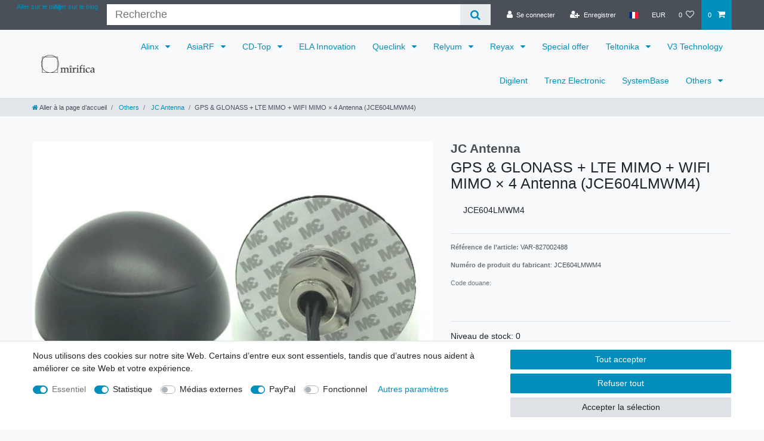

--- FILE ---
content_type: text/html; charset=UTF-8
request_url: https://www.mirifica-store.fr/rest/io/item/last_seen/?templateType=item
body_size: 2689
content:
{"events":[],"data":{"lastSeenItems":{"total":1,"documents":[{"data":{"images":{"all":[{"position":0,"names":[],"height":516,"urlMiddle":"https:\/\/cdn02.plentymarkets.com\/qxzolkbuxzfb\/item\/images\/102097\/middle\/JCE604LMWM4-3.png","width":608,"urlPreview":"https:\/\/cdn02.plentymarkets.com\/qxzolkbuxzfb\/item\/images\/102097\/preview\/JCE604LMWM4-3.png","path":"S3:102097:JCE604LMWM4-3.png","cleanImageName":"JCE604LMWM4-3.png"}],"variation":[]},"item":{"id":102097,"storeSpecial":null,"manufacturerId":44,"itemType":"default","manufacturer":{"position":0,"externalName":"JC Antenna"},"feedbackDecimal":null,"feedbackCount":null,"rebate":0,"salableVariationCount":1,"customsTariffNumber":"","producingCountry":{"names":[]},"condition":{"names":[]}},"texts":{"name2":"","name3":"","description":"<h2>Description<\/h2>\n<table border=\"2\" cellpadding=\"8\" width=\"866\">\t<thead>\t\t<tr>\t\t\t<th colspan=\"2\" scope=\"row\">\t\t\t<p><strong>Item<\/strong><\/p>\t\t\t<\/th>\t\t\t<th scope=\"col\" width=\"247\">\t\t\t<p><strong>Specifications<\/strong><\/p>\t\t\t<\/th>\t\t<\/tr>\t<\/thead>\t<tbody>\t\t<tr>\t\t\t<th colspan=\"1\" rowspan=\"10\" scope=\"row\" width=\"236\">\t\t\t<p><strong>GPS&amp;GLONASS Antenna<\/strong><\/p>\t\t\t<\/th>\t\t\t<td width=\"382\">\t\t\t<p><strong>Frequency Range<\/strong><\/p>\t\t\t<\/td>\t\t\t<td width=\"236\">\t\t\t<p>1575.42~1610MHz<\/p>\t\t\t<\/td>\t\t<\/tr>\t\t<tr>\t\t\t<th scope=\"row\" width=\"382\">\t\t\t<p>Polarization<\/p>\t\t\t<\/th>\t\t\t<td width=\"236\">\t\t\t<p>RHCP<\/p>\t\t\t<\/td>\t\t<\/tr>\t\t<tr>\t\t\t<th scope=\"row\" width=\"382\">\t\t\t<p>Impedance<\/p>\t\t\t<\/th>\t\t\t<td width=\"236\">\t\t\t<p>50\u03a9<\/p>\t\t\t<\/td>\t\t<\/tr>\t\t<tr>\t\t\t<th scope=\"row\" width=\"382\">\t\t\t<p>Dimension<\/p>\t\t\t<\/th>\t\t\t<td width=\"236\">\t\t\t<p>25*25*6mm<\/p>\t\t\t<\/td>\t\t<\/tr>\t\t<tr>\t\t\t<th scope=\"row\" width=\"382\">\t\t\t<p>Gain<\/p>\t\t\t<\/th>\t\t\t<td width=\"236\">\t\t\t<p>28\u00b12dB<\/p>\t\t\t<\/td>\t\t<\/tr>\t\t<tr>\t\t\t<th scope=\"row\" width=\"382\">\t\t\t<p>Noise Figure<\/p>\t\t\t<\/th>\t\t\t<td width=\"236\">\t\t\t<p>\u22641.5dB<\/p>\t\t\t<\/td>\t\t<\/tr>\t\t<tr>\t\t\t<th scope=\"row\" width=\"382\">\t\t\t<p>Supply Voltage<\/p>\t\t\t<\/th>\t\t\t<td width=\"236\">\t\t\t<p>3~5V DC<\/p>\t\t\t<\/td>\t\t<\/tr>\t\t<tr>\t\t\t<th scope=\"row\" width=\"382\">\t\t\t<p>Current Consumption<\/p>\t\t\t<\/th>\t\t\t<td width=\"236\">\t\t\t<p>\uff1c15mA<\/p>\t\t\t<\/td>\t\t<\/tr>\t\t<tr>\t\t\t<th scope=\"row\" width=\"382\">\t\t\t<p>V.S.W.R<\/p>\t\t\t<\/th>\t\t\t<td width=\"247\">\t\t\t<p>\uff1c2.0<\/p>\t\t\t<\/td>\t\t<\/tr>\t\t<tr>\t\t\t<th scope=\"row\" width=\"382\">Connector<\/th>\t\t\t<td width=\"247\">SMA Male<\/td>\t\t<\/tr>\t\t<tr>\t\t\t<th colspan=\"1\" rowspan=\"6\" scope=\"row\" width=\"236\">\t\t\t<p><strong>LTE Antenna MIMO<\/strong><\/p>\t\t\t<\/th>\t\t\t<td width=\"382\">\t\t\t<p><strong>Frequency Range<\/strong><\/p>\t\t\t<\/td>\t\t\t<td width=\"236\">\t\t\t<p>698~960MHz\/1710~2690MHz<\/p>\t\t\t<\/td>\t\t<\/tr>\t\t<tr>\t\t\t<th scope=\"row\" width=\"382\">\t\t\t<p>V.S.W.R<\/p>\t\t\t<\/th>\t\t\t<td width=\"236\">\t\t\t<p>\uff1c3.0<\/p>\t\t\t<\/td>\t\t<\/tr>\t\t<tr>\t\t\t<th scope=\"row\" width=\"382\">\t\t\t<p>Polarization<\/p>\t\t\t<\/th>\t\t\t<td width=\"236\">\t\t\t<p>Linear<\/p>\t\t\t<\/td>\t\t<\/tr>\t\t<tr>\t\t\t<th scope=\"row\" width=\"382\">\t\t\t<p>Gain<\/p>\t\t\t<\/th>\t\t\t<td width=\"236\">\t\t\t<p>3dBi<\/p>\t\t\t<\/td>\t\t<\/tr>\t\t<tr>\t\t\t<th scope=\"row\" width=\"382\">\t\t\t<p>Impedance<\/p>\t\t\t<\/th>\t\t\t<td width=\"247\">\t\t\t<p>50\u03a9<\/p>\t\t\t<\/td>\t\t<\/tr>\t\t<tr>\t\t\t<th scope=\"row\" width=\"382\">Connector<\/th>\t\t\t<td width=\"247\">SMA Male<\/td>\t\t<\/tr>\t\t<tr>\t\t\t<th colspan=\"1\" rowspan=\"6\" scope=\"row\" width=\"236\">\t\t\t<p><strong>WIFI Antenna MIMO\u00d74<\/strong><\/p>\t\t\t<\/th>\t\t\t<td width=\"382\">\t\t\t<p><strong>Frequency Range<\/strong><\/p>\t\t\t<\/td>\t\t\t<td width=\"236\">\t\t\t<p>2400~2483.5MHz\/4900~5825MHz<\/p>\t\t\t<\/td>\t\t<\/tr>\t\t<tr>\t\t\t<th scope=\"row\" width=\"382\">\t\t\t<p>V.S.W.R<\/p>\t\t\t<\/th>\t\t\t<td width=\"236\">\t\t\t<p>\uff1c2.5<\/p>\t\t\t<\/td>\t\t<\/tr>\t\t<tr>\t\t\t<th scope=\"row\" width=\"382\">\t\t\t<p>Polarization<\/p>\t\t\t<\/th>\t\t\t<td width=\"236\">\t\t\t<p>Linear<\/p>\t\t\t<\/td>\t\t<\/tr>\t\t<tr>\t\t\t<th scope=\"row\" width=\"382\">\t\t\t<p>Gain<\/p>\t\t\t<\/th>\t\t\t<td width=\"236\">\t\t\t<p>2dBi<\/p>\t\t\t<\/td>\t\t<\/tr>\t\t<tr>\t\t\t<th scope=\"row\" width=\"382\">\t\t\t<p>Impedance<\/p>\t\t\t<\/th>\t\t\t<td width=\"247\">\t\t\t<p>50\u03a9<\/p>\t\t\t<\/td>\t\t<\/tr>\t\t<tr>\t\t\t<th scope=\"row\" width=\"382\">Connector<\/th>\t\t\t<td width=\"247\">RP-SMA Male<\/td>\t\t<\/tr>\t\t<tr>\t\t\t<th colspan=\"1\" rowspan=\"3\" scope=\"row\" width=\"236\">\t\t\t<p><strong>Mechanical<\/strong><\/p>\t\t\t<\/th>\t\t\t<td width=\"382\">\t\t\t<p><strong>Cable<\/strong><\/p>\t\t\t<\/td>\t\t\t<td width=\"236\">\t\t\t<p>RG174<\/p>\t\t\t<\/td>\t\t<\/tr>\t\t<tr>\t\t\t<th scope=\"row\" width=\"382\">\t\t\t<p>Radome Material<\/p>\t\t\t<\/th>\t\t\t<td width=\"236\">\t\t\t<p>ABS<\/p>\t\t\t<\/td>\t\t<\/tr>\t\t<tr>\t\t\t<th scope=\"row\" width=\"382\">\t\t\t<p>Mounting Method<\/p>\t\t\t<\/th>\t\t\t<td width=\"247\">\t\t\t<p>Screw<\/p>\t\t\t<\/td>\t\t<\/tr>\t\t<tr>\t\t\t<th colspan=\"1\" rowspan=\"5\" scope=\"row\" width=\"236\">\t\t\t<p><strong>Environmental<\/strong><\/p>\t\t\t<\/th>\t\t\t<td width=\"382\">\t\t\t<p><strong>Operating Temperature<\/strong><\/p>\t\t\t<\/td>\t\t\t<td width=\"236\">\t\t\t<p>-40\u2103~+85\u2103<\/p>\t\t\t<\/td>\t\t<\/tr>\t\t<tr>\t\t\t<th scope=\"row\" width=\"382\">\t\t\t<p>Relative Humidity<\/p>\t\t\t<\/th>\t\t\t<td width=\"236\">\t\t\t<p>Up to 95%<\/p>\t\t\t<\/td>\t\t<\/tr>\t\t<tr>\t\t\t<th scope=\"row\" width=\"382\">\t\t\t<p>Ingress Protection<\/p>\t\t\t<\/th>\t\t\t<td width=\"236\">\t\t\t<p>IP67 (exclude cable outlet)<\/p>\t\t\t<\/td>\t\t<\/tr>\t\t<tr>\t\t\t<th scope=\"row\" width=\"382\">\t\t\t<p>Vibration<\/p>\t\t\t<\/th>\t\t\t<td width=\"236\">\t\t\t<p>10 to 55Hz with 1.5mm amplitude 2hours<\/p>\t\t\t<\/td>\t\t<\/tr>\t\t<tr>\t\t\t<th scope=\"row\" width=\"382\">\t\t\t<p>Environmentally Friendly<\/p>\t\t\t<\/th>\t\t\t<td width=\"undefined\">\t\t\t<p>ROHS Compliant<\/p>\t\t\t<\/td>\t\t<\/tr>\t<\/tbody><\/table>","urlPath":"jc-antenna-gps-glonass-lte-mimo-wifi-mimo-4-antenna-jce604lmwm4","lang":"fr","name1":"JC Antenna: GPS & GLONASS + LTE MIMO + WIFI MIMO \u00d7 4 Antenna (JCE604LMWM4)","shortDescription":"JCE604LMWM4"},"defaultCategories":[{"level":2,"sitemap":true,"updatedAt":"2025-10-20T17:02:42+02:00","id":269,"type":"item","linklist":true,"right":"all","parentCategoryId":275,"manually":false,"plentyId":46996},{"level":2,"sitemap":true,"updatedAt":"2025-10-20T17:02:42+02:00","id":269,"type":"item","linklist":true,"right":"all","parentCategoryId":275,"manually":false,"plentyId":47451},{"level":2,"sitemap":true,"updatedAt":"2025-10-20T17:02:42+02:00","id":269,"type":"item","linklist":true,"right":"all","parentCategoryId":275,"manually":false,"plentyId":47452},{"level":2,"sitemap":true,"updatedAt":"2025-10-20T17:02:42+02:00","id":269,"type":"item","linklist":true,"right":"all","parentCategoryId":275,"manually":false,"plentyId":47453},{"level":2,"sitemap":true,"updatedAt":"2025-10-20T17:02:42+02:00","id":269,"type":"item","linklist":true,"right":"all","parentCategoryId":275,"manually":false,"plentyId":47454},{"level":2,"sitemap":true,"updatedAt":"2025-10-20T17:02:42+02:00","id":269,"type":"item","linklist":true,"right":"all","parentCategoryId":275,"manually":false,"plentyId":47455}],"variation":{"itemId":102097,"number":"VAR-827002488","availabilityId":4,"maximumOrderQuantity":null,"minimumOrderQuantity":50,"intervalOrderQuantity":null,"releasedAt":null,"name":"GPS & GLONASS + LTE MIMO + WIFI MIMO \u00d7 4 Antenna (JCE604LMWM4)","vatId":0,"bundleType":"bundle_item","mayShowUnitPrice":false,"availabilityUpdatedAt":"2023-11-16T14:03:46+01:00","availability":{"icon":"av4.gif","createdAt":"2019-12-03 09:03:23","names":{"id":685,"createdAt":"2022-10-28 10:18:59","availabilityId":4,"name":"Retard d'exp\u00e9dition pr\u00e9vu au-del\u00e0 du stock disponible: 2 \u00e0 4 semaines","lang":"fr","updatedAt":"2022-10-28 10:18:59"},"id":4,"updatedAt":"2021-03-23 10:15:15","averageDays":1},"id":3529,"model":""},"filter":{"isSalable":true,"isSalableAndActive":true,"hasActiveChildren":false,"hasChildren":false},"unit":{"names":{"unitId":1,"lang":"fr","name":"pi\u00e8ce"},"unitOfMeasurement":"C62","content":1},"properties":[],"hasOrderProperties":false,"hasRequiredOrderProperty":false,"prices":{"default":{"price":{"value":56.8225,"formatted":"56,82\u00a0EUR"},"unitPrice":{"value":56.8225,"formatted":"56,82\u00a0EUR"},"basePrice":"","baseLot":null,"baseUnit":null,"baseSinglePrice":null,"minimumOrderQuantity":0,"contactClassDiscount":{"percent":0,"amount":0},"categoryDiscount":{"percent":0,"amount":0},"currency":"EUR","lowestPrice":{"value":null,"formatted":""},"vat":{"id":0,"value":20},"isNet":true,"data":{"salesPriceId":1,"price":68.187,"priceNet":56.8225,"basePrice":68.187,"basePriceNet":56.8225,"unitPrice":68.187,"unitPriceNet":56.8225,"lowestPrice":null,"lowestPriceNet":null,"customerClassDiscountPercent":0,"customerClassDiscount":0,"customerClassDiscountNet":0,"categoryDiscountPercent":0,"categoryDiscount":0,"categoryDiscountNet":0,"vatId":0,"vatValue":20,"currency":"EUR","interval":"none","conversionFactor":1,"minimumOrderQuantity":"0.00","updatedAt":"2025-07-02 16:25:32","type":"default","pricePosition":0}},"rrp":null,"set":null,"specialOffer":null,"graduatedPrices":[{"price":{"value":56.8225,"formatted":"56,82\u00a0EUR"},"unitPrice":{"value":56.8225,"formatted":"56,82\u00a0EUR"},"basePrice":"","baseLot":null,"baseUnit":null,"baseSinglePrice":null,"minimumOrderQuantity":0,"contactClassDiscount":{"percent":0,"amount":0},"categoryDiscount":{"percent":0,"amount":0},"currency":"EUR","lowestPrice":{"value":null,"formatted":""},"vat":{"id":0,"value":20},"isNet":true,"data":{"salesPriceId":1,"price":68.187,"priceNet":56.8225,"basePrice":68.187,"basePriceNet":56.8225,"unitPrice":68.187,"unitPriceNet":56.8225,"lowestPrice":null,"lowestPriceNet":null,"customerClassDiscountPercent":0,"customerClassDiscount":0,"customerClassDiscountNet":0,"categoryDiscountPercent":0,"categoryDiscount":0,"categoryDiscountNet":0,"vatId":0,"vatValue":20,"currency":"EUR","interval":"none","conversionFactor":1,"minimumOrderQuantity":"0.00","updatedAt":"2025-07-02 16:25:32","type":"default","pricePosition":0}}]},"facets":[],"attributes":[]},"id":3529}],"inactiveVariationIds":[]},"containers":{"3529":{"beforePrices":"","afterPrices":""}}}}